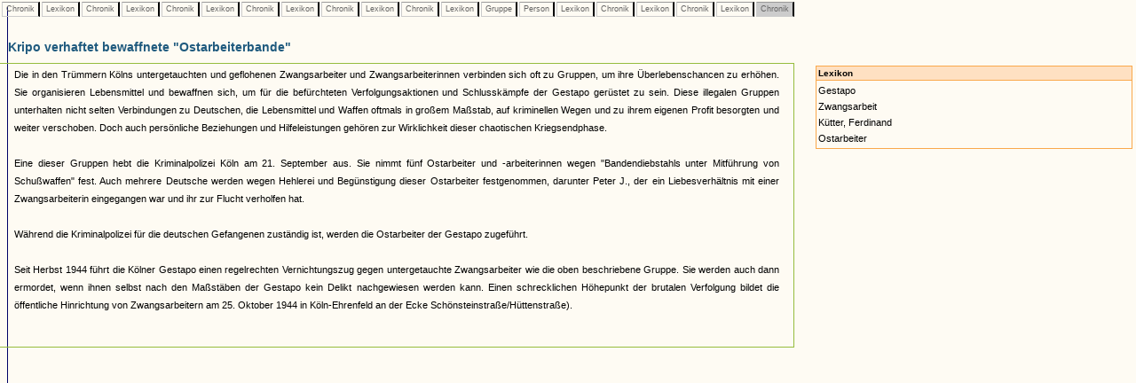

--- FILE ---
content_type: text/html
request_url: https://www.museenkoeln.de/ausstellungen/nsd_0404_edelweiss/db_inhalt.asp?C=205&L=129&C=267&L=129&C=262&L=129&C=266&L=38&C=266&L=129&C=230&L=129&G=39&P=96&L=38&C=266&L=38&C=262&L=38&C=405
body_size: 8090
content:


		

<html>
<head>
<title>Unbenanntes Dokument</title>
<meta http-equiv="Content-Type" content="text/html; charset=iso-8859-1">
<link href="_db.css" rel="stylesheet" type="text/css">
    
<script language="JavaScript" type="text/JavaScript">
<!--
function MM_reloadPage(init) {  //reloads the window if Nav4 resized
  if (init==true) with (navigator) {if ((appName=="Netscape")&&(parseInt(appVersion)==4)) {
    document.MM_pgW=innerWidth; document.MM_pgH=innerHeight; onresize=MM_reloadPage; }}
  else if (innerWidth!=document.MM_pgW || innerHeight!=document.MM_pgH) location.reload();
}
MM_reloadPage(true);
//-->




 


</script>
</head>

<body>

 






		<div id="LayerZurueck" style="position:absolute; left:0px; top:0px; z-index:1; width: 100%;">
			<table>
				<tr>					
					
							<td class="Pfad_inaktiv"><a href="db_inhalt.asp?C=205" class="textklein">&nbsp;Chronik&nbsp;</a></td>						
						
							<td class="Pfad_inaktiv"><a href="db_inhalt.asp?C=205&L=129" class="textklein">&nbsp;Lexikon&nbsp;</a></td>						
						
							<td class="Pfad_inaktiv"><a href="db_inhalt.asp?C=205&L=129&C=267" class="textklein">&nbsp;Chronik&nbsp;</a></td>						
						
							<td class="Pfad_inaktiv"><a href="db_inhalt.asp?C=205&L=129&C=267&L=129" class="textklein">&nbsp;Lexikon&nbsp;</a></td>						
						
							<td class="Pfad_inaktiv"><a href="db_inhalt.asp?C=205&L=129&C=267&L=129&C=262" class="textklein">&nbsp;Chronik&nbsp;</a></td>						
						
							<td class="Pfad_inaktiv"><a href="db_inhalt.asp?C=205&L=129&C=267&L=129&C=262&L=129" class="textklein">&nbsp;Lexikon&nbsp;</a></td>						
						
							<td class="Pfad_inaktiv"><a href="db_inhalt.asp?C=205&L=129&C=267&L=129&C=262&L=129&C=266" class="textklein">&nbsp;Chronik&nbsp;</a></td>						
						
							<td class="Pfad_inaktiv"><a href="db_inhalt.asp?C=205&L=129&C=267&L=129&C=262&L=129&C=266&L=38" class="textklein">&nbsp;Lexikon&nbsp;</a></td>						
						
							<td class="Pfad_inaktiv"><a href="db_inhalt.asp?C=205&L=129&C=267&L=129&C=262&L=129&C=266&L=38&C=266" class="textklein">&nbsp;Chronik&nbsp;</a></td>						
						
							<td class="Pfad_inaktiv"><a href="db_inhalt.asp?C=205&L=129&C=267&L=129&C=262&L=129&C=266&L=38&C=266&L=129" class="textklein">&nbsp;Lexikon&nbsp;</a></td>						
						
							<td class="Pfad_inaktiv"><a href="db_inhalt.asp?C=205&L=129&C=267&L=129&C=262&L=129&C=266&L=38&C=266&L=129&C=230" class="textklein">&nbsp;Chronik&nbsp;</a></td>						
						
							<td class="Pfad_inaktiv"><a href="db_inhalt.asp?C=205&L=129&C=267&L=129&C=262&L=129&C=266&L=38&C=266&L=129&C=230&L=129" class="textklein">&nbsp;Lexikon&nbsp;</a></td>						
						
							<td class="Pfad_inaktiv"><a href="db_inhalt.asp?C=205&L=129&C=267&L=129&C=262&L=129&C=266&L=38&C=266&L=129&C=230&L=129&G=39" class="textklein">&nbsp;Gruppe&nbsp;</a></td>						
						
							<td class="Pfad_inaktiv"><a href="db_inhalt.asp?C=205&L=129&C=267&L=129&C=262&L=129&C=266&L=38&C=266&L=129&C=230&L=129&G=39&P=96" class="textklein">&nbsp;Person&nbsp;</a></td>						
						
							<td class="Pfad_inaktiv"><a href="db_inhalt.asp?C=205&L=129&C=267&L=129&C=262&L=129&C=266&L=38&C=266&L=129&C=230&L=129&G=39&P=96&L=38" class="textklein">&nbsp;Lexikon&nbsp;</a></td>						
						
							<td class="Pfad_inaktiv"><a href="db_inhalt.asp?C=205&L=129&C=267&L=129&C=262&L=129&C=266&L=38&C=266&L=129&C=230&L=129&G=39&P=96&L=38&C=266" class="textklein">&nbsp;Chronik&nbsp;</a></td>						
						
							<td class="Pfad_inaktiv"><a href="db_inhalt.asp?C=205&L=129&C=267&L=129&C=262&L=129&C=266&L=38&C=266&L=129&C=230&L=129&G=39&P=96&L=38&C=266&L=38" class="textklein">&nbsp;Lexikon&nbsp;</a></td>						
						
							<td class="Pfad_inaktiv"><a href="db_inhalt.asp?C=205&L=129&C=267&L=129&C=262&L=129&C=266&L=38&C=266&L=129&C=230&L=129&G=39&P=96&L=38&C=266&L=38&C=262" class="textklein">&nbsp;Chronik&nbsp;</a></td>						
						
							<td class="Pfad_inaktiv"><a href="db_inhalt.asp?C=205&L=129&C=267&L=129&C=262&L=129&C=266&L=38&C=266&L=129&C=230&L=129&G=39&P=96&L=38&C=266&L=38&C=262&L=38" class="textklein">&nbsp;Lexikon&nbsp;</a></td>						
						
							<td class="Pfad_aktiv"><span class="textklein">&nbsp;Chronik&nbsp;</span></td>						
						
					
				</tr>
			</table>
		</div> 



		
			<div id="LayerInhalt" style="position:absolute; left:-1px; top:35px; z-index:1; width: 100%;"> 

				<table class="HeadDetail" cellpadding="0" cellspacing="0" width="70%"><tr><td>
					
						<strong>Kripo verhaftet bewaffnete "Ostarbeiterbande"</strong>
					
				</td></tr></table>
			
			  <table width="70%" align="left" class="RahmenHeadDetail" border="0" cellpadding="0" cellspacing="0"><tr><td>
							<table cellspacing="0" cellpadding="2" border="0">			
								<tr>
									<td><img src="images/homepage/leer.gif" width="10" height="1"></td>			
									<td class="text" valign="top">
										
										<p class="text" align="justify">											
											
										</p>
										
										<p class="text" align="justify">
											Die in den Trümmern Kölns untergetauchten und geflohenen Zwangsarbeiter und Zwangsarbeiterinnen verbinden sich oft zu Gruppen, um ihre Überlebenschancen zu erhöhen. Sie organisieren Lebensmittel und bewaffnen sich, um für die befürchteten Verfolgungsaktionen und Schlusskämpfe der Gestapo gerüstet zu sein. Diese illegalen Gruppen unterhalten nicht selten Verbindungen zu Deutschen, die Lebensmittel und Waffen oftmals in großem Maßstab, auf kriminellen Wegen und zu ihrem eigenen Profit besorgten und weiter verschoben. Doch auch persönliche Beziehungen und Hilfeleistungen gehören zur Wirklichkeit dieser chaotischen Kriegsendphase.<br><br>Eine dieser Gruppen hebt die Kriminalpolizei Köln am 21. September aus. Sie nimmt fünf Ostarbeiter und -arbeiterinnen wegen "Bandendiebstahls unter Mitführung von Schußwaffen" fest. Auch mehrere Deutsche werden wegen Hehlerei und Begünstigung dieser Ostarbeiter festgenommen, darunter Peter J., der ein Liebesverhältnis mit einer Zwangsarbeiterin eingegangen war und ihr zur Flucht verholfen hat.<br><br>Während die Kriminalpolizei für die deutschen Gefangenen zuständig ist, werden die Ostarbeiter der Gestapo zugeführt.<br><br>Seit Herbst 1944 führt die Kölner Gestapo einen regelrechten Vernichtungszug gegen untergetauchte Zwangsarbeiter wie die oben beschriebene Gruppe. Sie werden auch dann ermordet, wenn ihnen selbst nach den Maßstäben der Gestapo kein Delikt nachgewiesen werden kann. Einen schrecklichen Höhepunkt der brutalen Verfolgung bildet die öffentliche Hinrichtung von Zwangsarbeitern am 25. Oktober 1944 in Köln-Ehrenfeld an der Ecke Schönsteinstraße/Hüttenstraße).											
										</p>
										
									</td>									
									<td><img src="images/homepage/leer.gif" width="10" height="1"></td>			
								</tr>
								<tr>
									<td></td>
									<td class="textklein"><br>
									
									</td>
								</tr>
								</table><br>
								
						</td></tr></table>
						
						
						<table width="30%">
			<tr>
				<td width="5%">&nbsp;</td>
				
				<td valign="top" width="95%"><table cellpadding="2" cellspacing="0" width="100%"><tr><td class="VerweisHeadL"><strong>Lexikon</strong><br></td></tr><tr><td class="VerweisTextL"><a href="db_inhalt.asp?C=205&L=129&C=267&L=129&C=262&L=129&C=266&L=38&C=266&L=129&C=230&L=129&G=39&P=96&L=38&C=266&L=38&C=262&L=38&C=405&L=38">Gestapo</a><br><a href="db_inhalt.asp?C=205&L=129&C=267&L=129&C=262&L=129&C=266&L=38&C=266&L=129&C=230&L=129&G=39&P=96&L=38&C=266&L=38&C=262&L=38&C=405&L=169">Zwangsarbeit</a><br><a href="db_inhalt.asp?C=205&L=129&C=267&L=129&C=262&L=129&C=266&L=38&C=266&L=129&C=230&L=129&G=39&P=96&L=38&C=266&L=38&C=262&L=38&C=405&L=171">Kütter, Ferdinand</a><br><a href="db_inhalt.asp?C=205&L=129&C=267&L=129&C=262&L=129&C=266&L=38&C=266&L=129&C=230&L=129&G=39&P=96&L=38&C=266&L=38&C=262&L=38&C=405&L=174">Ostarbeiter</a><br></td></tr></table><br>				
				</td>
			</tr>		

		</table>
			</div>
		


 <img src="https://matomo.artcontent.de/matomo.php?idsite=12&amp;rec=1" style="border:0" alt="" />

</body>
</html>
